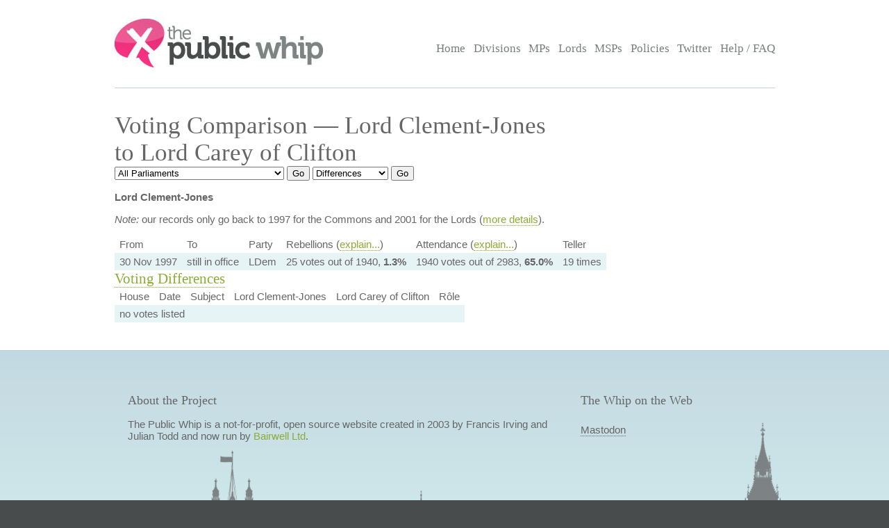

--- FILE ---
content_type: text/html; charset=UTF-8
request_url: https://www.publicwhip.org.uk/mp.php?mpn=Lord_Clement-Jones&mpc=Lords&house=lords&mpn2=Lord_Carey_of_Clifton&mpc2=Lords&house2=lords
body_size: 2971
content:
<!DOCTYPE HTML>
<html>

<head>
<meta charset="UTF-8">

<link href="/style201807.css" type="text/css" rel="stylesheet" media="all">
<!--[if IE 7]>
<link href="/ie7.css" type="text/css" rel="stylesheet" media="all">

<![endif]-->

<link href="/publicwhip_print.css" type="text/css" rel="stylesheet" media="print">
<link rel="alternate" type="application/rss+xml" title="RSS" href="https://www.publicwhip.org.uk/feeds/interestingdivisions.xml" />
<title>The Public Whip &#8212; Voting Comparison - Lord Clement-Jones<br> to Lord Carey of Clifton</title>
<script type="text/javascript">
function secondnav_goto() {
    if (!document) return
    if (!document.getElementById) return
    var el = document.getElementById('r')
    window.location=el.options[el.selectedIndex].value
}
function secondnav_goto2() {
    if (!document) return
    if (!document.getElementById) return
    var el = document.getElementById('r2')
    window.location=el.options[el.selectedIndex].value
}
function secondnav_goto3() {
    if (!document) return
    if (!document.getElementById) return
    var el = document.getElementById('r3')
    window.location=el.options[el.selectedIndex].value
}
function ClickSup(nsup) {
    var el = document.getElementById('footnote-' + nsup);
    el.style.backgroundColor = (el.style.backgroundColor ? "" : "#ffff77");
    var sups = document.getElementsByTagName("sup");
    for (var i = 0; i < sups.length; i++)
        if (sups[i].className == "sup-" + nsup)
            sups[i].style.backgroundColor = el.style.backgroundColor;
}
</script>
</head>

<body>
<div id="whitebox">
<script type="text/javascript" src="/walterzorn/wz_tooltip.js"></script>

<div id="header" class="widewidth">
<div class="logo"><a href="/"><img src="/images/logo.jpg" alt="the Public Whip" /></a></div>
<div class="search"><form class="searchtitlebarform" action="/search.php" name=pw>
Search: <input maxLength=256 size=12 id="query_head" name="query" onblur="fadeout(this)" onfocus="fadein(this)" value="" /> <input type="submit" value="Go" name="button" />
</form></div>


<!-- the main site navigation -->
<div id="nav_main">
<a title="Front page and site highlights" href="/index.php">Home</a>
<a title="List of all votes in Parliament" href="/divisions.php">Divisions</a>
<a title="List of all Members of House of Commons" href="/mps.php">MPs</a>
<a title="List of all Members of House of Lords" href="/mps.php?house=lords">Lords</a>
<a title="List of all Members of the Scottish Parliament" href="/mps.php?house=scotland">MSPs</a>
<a title="Help to analyze MP's votes" href="/policies.php">Policies</a>
<a title="Twitter" href="https://twitter.com/publicwhip">Twitter</a>
<!-- <a title="Help run the Public Whip project" href="/project/index.php">Join Us</a> -->
<a title="Frequently asked questions" href="/faq.php">Help / FAQ</a>
</div>

</div><!-- end header-->
<div id="main" class="widewidth"><!-- main content -->
<h1> Voting Comparison &#8212; Lord Clement-Jones<br> to Lord Carey of Clifton </h1><form name="secondnav" action="/redir.php" method="post" style="display: inline"><select id="r" name="r" onchange="secondnav_goto()"><option title="" value="/mp.php?mpn=Lord_Clement-Jones&mpc=Lords&house=lords&mpn2=Lord_Carey_of_Clifton&mpc2=Lords&house2=lords&parliament=2024&display=difference" onclick="secondnav_goto()" class="off">2024-present,&nbsp;Westminster&nbsp;Parliament</option> <option title="" value="/mp.php?mpn=Lord_Clement-Jones&mpc=Lords&house=lords&mpn2=Lord_Carey_of_Clifton&mpc2=Lords&house2=lords&parliament=2019&display=difference" onclick="secondnav_goto()" class="off">2019-2024,&nbsp;Westminster&nbsp;Parliament</option> <option title="" value="/mp.php?mpn=Lord_Clement-Jones&mpc=Lords&house=lords&mpn2=Lord_Carey_of_Clifton&mpc2=Lords&house2=lords&parliament=2017&display=difference" onclick="secondnav_goto()" class="off">2017-2019,&nbsp;Westminster&nbsp;Parliament</option> <option title="" value="/mp.php?mpn=Lord_Clement-Jones&mpc=Lords&house=lords&mpn2=Lord_Carey_of_Clifton&mpc2=Lords&house2=lords&parliament=2015&display=difference" onclick="secondnav_goto()" class="off">2015-2017,&nbsp;Westminster&nbsp;Parliament</option> <option title="" value="/mp.php?mpn=Lord_Clement-Jones&mpc=Lords&house=lords&mpn2=Lord_Carey_of_Clifton&mpc2=Lords&house2=lords&parliament=2010&display=difference" onclick="secondnav_goto()" class="off">2010-2015,&nbsp;Westminster&nbsp;Parliament</option> <option title="" value="/mp.php?mpn=Lord_Clement-Jones&mpc=Lords&house=lords&mpn2=Lord_Carey_of_Clifton&mpc2=Lords&house2=lords&parliament=2005&display=difference" onclick="secondnav_goto()" class="off">2005-2010,&nbsp;Westminster&nbsp;Parliament</option> <option title="" value="/mp.php?mpn=Lord_Clement-Jones&mpc=Lords&house=lords&mpn2=Lord_Carey_of_Clifton&mpc2=Lords&house2=lords&parliament=2001&display=difference" onclick="secondnav_goto()" class="off">2001-2005,&nbsp;Westminster&nbsp;Parliament</option> <option title="" value="/mp.php?mpn=Lord_Clement-Jones&mpc=Lords&house=lords&mpn2=Lord_Carey_of_Clifton&mpc2=Lords&house2=lords&parliament=1997&display=difference" onclick="secondnav_goto()" class="off">1997-2001,&nbsp;Westminster&nbsp;Parliament</option> <option title="" value="/mp.php?mpn=Lord_Clement-Jones&mpc=Lords&house=lords&mpn2=Lord_Carey_of_Clifton&mpc2=Lords&house2=lords&parliament=1992&display=difference" onclick="secondnav_goto()" class="off">1992-1997,&nbsp;Westminster&nbsp;Parliament</option> <option title="" value="/mp.php?mpn=Lord_Clement-Jones&mpc=Lords&house=lords&mpn2=Lord_Carey_of_Clifton&mpc2=Lords&house2=lords&parliament=all&display=difference" selected onclick="secondnav_goto()" class="on">All Parliaments</option> </select>  <input type="submit" name="submit" value="Go"></form> <form name="secondnav" action="/redir.php" method="post" style="display: inline"><select id="r2" name="r2" onchange="secondnav_goto2()"><option title="Votes where the two MPs votes differed" value="/mp.php?mpn=Lord_Clement-Jones&mpc=Lords&house=lords&mpn2=Lord_Carey_of_Clifton&mpc2=Lords&house2=lords&display=difference" selected onclick="secondnav_goto2()" class="on">Differences</option> <option title="Show every vote cast by this MP" value="/mp.php?mpn=Lord_Clement-Jones&mpc=Lords&house=lords&mpn2=Lord_Carey_of_Clifton&mpc2=Lords&house2=lords&display=allvotes" onclick="secondnav_goto2()" class="off">Votes attended</option> <option title="Show even divisions where the MP was absent, but could have voted" value="/mp.php?mpn=Lord_Clement-Jones&mpc=Lords&house=lords&mpn2=Lord_Carey_of_Clifton&mpc2=Lords&house2=lords&display=everyvote" onclick="secondnav_goto2()" class="off">All votes</option> </select>  <input type="submit" name="submit" value="Go"></form> <!-- the second tier navigation as dropdowns end-->

<p><b>Lord Clement-Jones</b></p><p><em>Note:</em> our records only go back to 1997 for the Commons and 2001 for the Lords (<a href="/faq.php#timeperiod">more details</a>).<table>
<tr class="headings"><td>From</td><td>To</td><td>Party</td><td>Rebellions (<a href="faq.php#clarify">explain...</a>)</td><td>Attendance (<a href="faq.php#clarify">explain...</a>)</td><td>Teller</td></tr>
<tr class="odd"><td>30&nbsp;Nov&nbsp;1997</td>
<td>still in office</td>
<td>LDem</td>
<td class="percent">25 votes out of 1940, <b>1.3%</b></td>
<td class="percent">1940 votes out of 2983, <b>65.0%</b></td>
<td> 19 times</td>
</tr>
</table><h2><a name="divisions">Voting Differences</a></h2>
<table class="votes">
<!-- division_table -->
<tr class="headings"><td>House</td><td>Date</td><td>Subject</td><td>Lord Clement-Jones</td><td>Lord Carey of Clifton</td><td>R&ocirc;le</td></tr>
<tr class="odd"><td colspan=7>no votes listed</td></tr>
<!-- /division_table -->
</table>

</div><!-- end main content -->
</div><!-- end whitebox-->
<div id="bluebox">
    <div class="widewidth">
        <div class="col1-2"><h3>About the Project</h3>

            <p>The Public Whip is a not-for-profit, open source website created in 2003 by Francis Irving and Julian Todd and now run by <a href="https://www.bairwell.com">Bairwell Ltd</a>.</p>
         </div>
        <div class="col3"><h3>The Whip on the Web</h3>
            <ul class="social">
                <li><a href="https://fosstodon.org/publicwhip" rel="me">Mastodon</a></li>
            </ul>
        </div>
        <div class="clear"></div>
    </div>
                <div class="footbox">
                <h3>Help keep PublicWhip alive</h3>

                <div id="footer_div">
 Help support Public Whip and keep us counting those votes by using these links:<br>
                    <a href="https://share.octopus.energy/snow-lake-228" style="color:black;">Octopus Energy</a> (UK) - signup using this link and you'll get &pound;50 and so will we! (affiliate)<br>
                    <a href="https://monzo.com/pay/r/bairwell-ltd_7TtAGhhx1AMkXY" style="color:black;">Donate &pound;5 via UK bank account or Visa, Mastercard, Amex or Discover</a><br>
                    Make a reoccuring or one-off donation via <a href="https://github.com/sponsors/bairwell" style="color:black">Github</a> (charged in USD, min $5) or <a href="https://ko-fi.com/bairwell" style="color:black">Ko-Fi</a> (charged in GBP, min &pound;1)<br>
                </div>
            </div>
            </div><!--end bluebox-->
<div id="footer">
    <div class="widewidth">
        <!-- the footer section -->
        <!-- old footer links <a title="Frequently asked questions" href="/faq.php#whatis">About us</a>
<a title="Send comments, problems or suggestions" href="/email.php">Contact us</a>
<a title="Fodder for your spreadsheet" href="/project/data.php">Data feeds</a>
<a title="Public Whip is open source software" href="/project/code.php">Source code</a>
<a title="Divisions in your news reader" href="/faq.php#rss">RSS</a>
<a title="Details on the free license for this data" href="/faq.php#legal">Legal information</a>-->
        <div class="legal">&copy; 2022 Bairwell Ltd. The Public Whip is a not-for-profit, open source, project. Get the
            <a href="https://github.com/publicwhip/publicwhip">source code on Github</a>.<br>
            Questions/problems? Please email <a href="mailto:team@publicwhip.org.uk">team@publicwhip.org.uk</a><br>
            Maintained and supported by <a href="https://www.bairwell.com">Bairwell Ltd PHP/Node.JS development</a>.<br>
        </div>
    </div>
    <div class="clear"></div>
</div><!-- end footer-->
</body>
</html>
